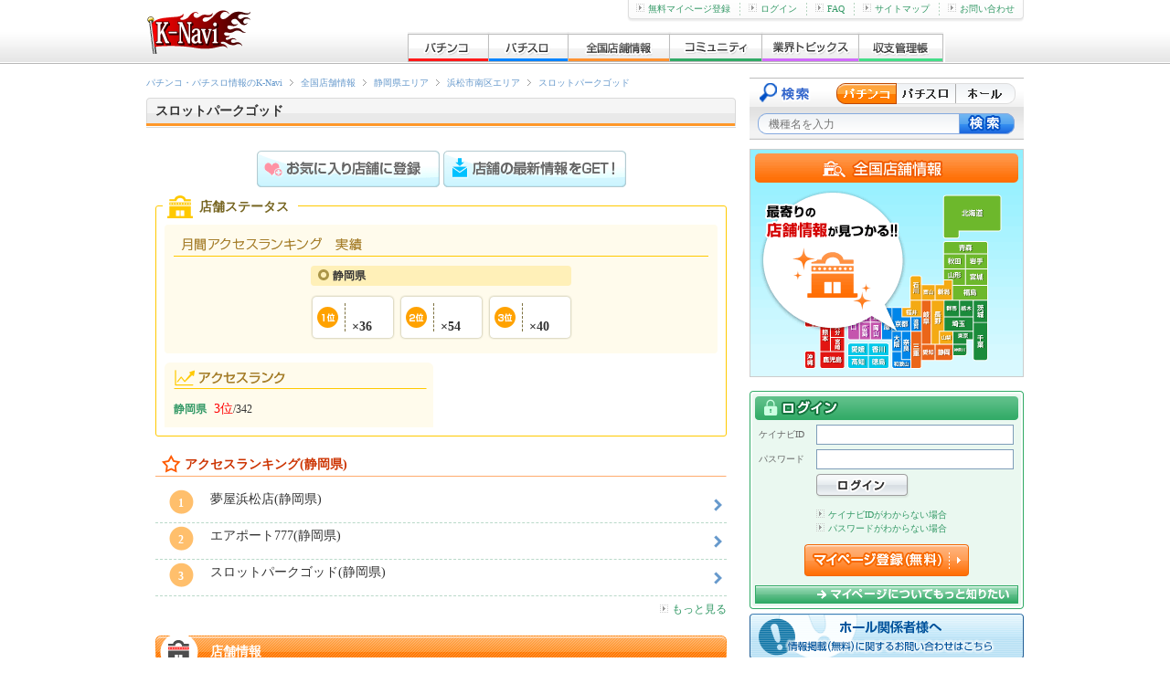

--- FILE ---
content_type: text/html; charset=UTF-8
request_url: http://p-kn.com/hall/12051/?mo=18122
body_size: 6271
content:



<!DOCTYPE html>
<html lang="ja">
<head>
<meta http-equiv="content-type" content="text/html; charset=utf-8">
<title>スロットパークゴッド | 浜松市南区 | 静岡県 | 全国店舗情報 | K-Navi(ケイナビ)</title>
<meta name="keywords" content="パチンコ,パチスロ,スロットパークゴッド,静岡県,浜松市南区,パチンコ店">
<meta name="description" content="スロットパークゴッド。住所：静岡県浜松市南区中田島町622 。静岡県浜松市南区のパチンコホール情報ならK-Naviへ。">
<meta http-equiv="Content-Style-Type" content="text/css">
<meta http-equiv="Content-Script-Type" content="text/javascript">
<meta http-equiv="x-dns-prefetch-control" content="on">
<link rel="dns-prefetch" href="//www.img.p-kn.com" />
<link rel="dns-prefetch" href="//www.img.avatar.exrant.co.jp" />
<link rel="dns-prefetch" href="//pagead2.googlesyndication.com" />
<link rel="dns-prefetch" href="//googleads.g.doubleclick.net" />
<link rel="dns-prefetch" href="//www.google-analytics.com" />
<link rel="icon" type="images/x-icon" href="https://www.img.p-kn.com/pc/480/images/com/favicon_k-navi_1.png">
<link rel="canonical" href="http://p-kn.com/hall/12051/">
<link rel="stylesheet" href="https://www.img.p-kn.com/pc/480/css/utf-8/common/reset.css">
<link rel="stylesheet" href="https://www.img.p-kn.com/pc/480/css/utf-8/common/layout.css?v=2017012418">
<link rel="stylesheet" href="https://www.img.p-kn.com/pc/480/css/utf-8/common/module.css?v=201504301200">
<link rel="stylesheet" href="https://www.img.p-kn.com/pc/480/css/utf-8/hall.css">
<link rel="stylesheet" href="https://www.img.p-kn.com/pc/480/css/utf-8/jquery.lightbox.css">
<link rel="stylesheet" href="https://www.img.p-kn.com/pc/480/css/utf-8/official_diary.css">
<link rel="stylesheet" href="https://www.img.p-kn.com/pc/480/css/utf-8/megami.css">


<script type="text/javascript" src="https://www.img.p-kn.com/pc/480/js/utf-8/jquery.min.js"></script>
<script type="text/javascript" src="https://www.img.p-kn.com/pc/480/js/utf-8/base.js"></script>
<script type="text/javascript" src="https://www.img.p-kn.com/pc/480/js/utf-8/tabSwitch.js"></script>
<script type="text/javascript" src="https://www.img.p-kn.com/pc/480/js/utf-8/jquery.lightbox.js"></script>

<!--[if lte IE 8]>
<script src="https://www.img.p-kn.com/pc/480/js/utf-8/html5.js"></script>
<![endif]-->
<!--[if lte IE 6]>
<script src="http://www.img.p-kn.com/pc/480/js/utf-8/DD_belatedPNG_0.0.8a-min.js">
</script>
<script>
        DD_belatedPNG.fix('.pingFix');
</script>
<![endif]-->

<script type="text/javascript">

  var _gaq = _gaq || [];
  var pluginUrl =  '//www.google-analytics.com/plugins/ga/inpage_linkid.js';
  _gaq.push(['_require', 'inpage_linkid', pluginUrl]);
  _gaq.push(['_setAccount', 'UA-24379557-1']);
  _gaq.push(['_trackPageview']);

  (function() {
    var ga = document.createElement('script'); ga.type = 'text/javascript'; ga.async = true;
    ga.src = ('https:' == document.location.protocol ? 'https://ssl' : 'http://www') + '.google-analytics.com/ga.js';
    var s = document.getElementsByTagName('script')[0]; s.parentNode.insertBefore(ga, s);
  })();

</script>


</head>


<script>
jQuery(function($){
$.tabSwitch();
$.tabSwitch({tabs: '#tabRanking', container: '#switchContainer', contents: '.wrapperRankCnt'});
});
</script>




<script type="text/javascript">
    $(document).ready(function() {
  $('.adList a').lightBox({
        });
    });
</script>


<body id="second" ondragover="return false">
<div id="container">

<!-- [ header ] -->

<header id="header"><div class="innerH">
<span id="siteId"><a href="http://p-kn.com"><span>パチ&amp;スロK-Navi</span></a></span>

<nav id="gloalNavi">
<ul>
<li class="pLi">
<a href="http://p-kn.com/pachinko/" class="pNav gN_1"><span>パチンコ</span></a>
</li>
<li class="pLi">
<a href="http://p-kn.com/slot/" class="pNav gN_2"><span>パチスロ</span></a>
</li>
<li class="pLi">
<a href="http://p-kn.com/hall/top/" class="pNav gN_3"><span>全国店舗情報</span></a>
</li>
<li class="pLi">
<a href="http://p-kn.com/community/" class="pNav gN_4"><span>コミュニティ</span></a>
</li>
<li class="pLi">
<a href="http://p-kn.com/topics/" class="pNav gN_5"><span>業界トピックス</span></a>
</li>
<li class="pLi">
<a href="http://p-kn.com/expense/" class="pNav gN_6"><span>収支管理帳</span></a>
</li>
</ul>
</nav>

<div id="headerLink">
<ul>
<li class="firstChild"><a href="https://p-kn.com/mypage/member/welcome/input/" rel="nofollow"><img src="https://www.img.p-kn.com/pc/480/images/com/icon_arrow_1.gif" width="9" height="9" alt="">無料マイページ登録</a></li><li><a href="http://p-kn.com/login/"><img src="https://www.img.p-kn.com/pc/480/images/com/icon_arrow_1.gif" width="9" height="9" alt="">ログイン</a></li><li><a href="http://p-kn.com/faq/index.html"><img src="https://www.img.p-kn.com/pc/480/images/com/icon_arrow_1.gif" width="9" height="9" alt="">FAQ</a></li><li><a href="http://p-kn.com/sitemap.html"><img src="https://www.img.p-kn.com/pc/480/images/com/icon_arrow_1.gif" width="9" height="9" alt="">サイトマップ</a></li><li><a href="http://p-kn.com/support.html"><img src="https://www.img.p-kn.com/pc/480/images/com/icon_arrow_1.gif" width="9" height="9" alt="">お問い合わせ</a></li>
</ul>
<div class="partHL"></div>
</div>
</div>
</header>
<!-- [ / header ] -->
<!-- [ / header ] -->

<!-- [ contents ] -->
<div id="contents">



<section id="main">


<header class="pageTitle">
<!-- [ breadcrumbsList ] -->
    <div id="breadcrumbsList">
    <ul>
    <li typeof="v:Breadcrumb"><a href="http://p-kn.com" rel="v:url" property="v:title">パチンコ・パチスロ情報のK-Navi</a></li>
    <li typeof="v:Breadcrumb"><a href="http://p-kn.com/hall/top/" rel="v:url" property="v:title">全国店舗情報</a></li>
    <li typeof="v:Breadcrumb"><a href="http://p-kn.com/hall/list/area/?sTplKbn=3&sAreaCd=04&sPrefCd=22" rel="v:url" property="v:title">静岡県エリア</a></li>
    <li typeof="v:Breadcrumb"><a href="http://p-kn.com/hall/list/area/?sTplKbn=4&sAreaCd=04&sPrefCd=22&sGeoCd=22134" rel="v:url" property="v:title">浜松市南区エリア</a></li>
    <li class="current" typeof="v:Breadcrumb"><a href="http://p-kn.com/hall/12051/?mo=18122" rel="v:url" property="v:title">スロットパークゴッド</a></li>
    </ul>
    </div>
    <!-- [ /breadcrumbsList ] -->
    <div class="titleL titleHall_1">
    <h1 class="innerTitle">スロットパークゴッド</h1>
    </div>
</header>

<div class="wrapperCnt">

<div class="hallHeader">
<div class="hallHeaderL">
<!-- [ /.hallHeaderL ] --></div>
<div class="hallHeaderR">


<!-- [ /.hallHeaderR ] --></div>
<!-- [ /.hallHeader ] --></div>




<div class="btnArea mT_10 mB_20">
<a class="btnFavHall" href="http://p-kn.com/hall/favorite/entry/input/?iHallId=12051"><span>お気に入り店舗に登録</span></a>
<a href="http://p-kn.com/mailmag/regist/" class="linkMag"><span>店舗の最新情報をGET！</span></a>
</div>





    <!-- [ ********** 店舗ステータス ********** ] -->
    <section class="hallStatusArea_1 mB_20">
    <h1 class="title">店舗ステータス</h1>

            <!-- [ ********** 月間人気ランキング ********** ] -->
        <section class="cntRankMnt_1">
        <h1 class="ttl_1"><span>月間人気ランキングメダル獲得数</span></h1>
        <div class="wrap_1">
                            <div class="sWrap_1">
            <h2 class="sttl_1">静岡県</h2>
            <ul class="lstRank_1">
                                                <li><span class="icnCmn icnRank_1"><span>1位</span></span><span class="num_1">×36</span></li>
                                                                <li><span class="icnCmn icnRank_2"><span>2位</span></span><span class="num_1">×54</span></li>
                                                                <li><span class="icnCmn icnRank_3"><span>3位</span></span><span class="num_1">×40</span></li>
                                                                    </ul>
            <!-- //sWrap_1 --></div>
                <!-- //wrap_1 --></div>
        <!-- //cntRankMnt_1 --></section>
        <!-- [ ********** / 月間人気ランキング ********** ] -->
    
    <div class="hallCon">
    <div class="hallConWrap">

    <section class="hallArea1">
    <h1><span>人気</span></h1>
    <ul class="hallList">
        <li><a href="http://p-kn.com/hall/ranking/list/?sRankKbn=1&sAreaCd=04&sPrefCd=22&sSearchKbn=1">
        <span class="ttlList">
        静岡県
        </span></a><span class="txtList">3位</span>/342
    </li>
    </ul>
    </section>

    <!-- [ /.hallConWrap ] --></div>
    <!-- [ /.hallCon ] --></div>
    <!-- [ /.hallStatusArea_1 ] --></section>
    <!-- [ ********** / 店舗ステータス ********** ] -->





<!-- [ ********** 静的処理：新台導入情報(動的化時に削除) ********** ] -->
<!-- [ ********** /静的処理： 新台導入情報(動的化時に削除) ********** ] -->




<!-- [ ********** 静的： 機種ラインナップ(動的化時に削除) ********** ] -->
<!-- [ ********** /静的： 機種ラインナップ(動的化時に削除) ********** ] -->







<!-- [ ********** ランキング地域別 ********** ] -->
<!-- ランキング(地域) -->
<section class="hallRankArea">
<div class="hallRankTitle plusSubTtl"><h2 class="ttl_1">アクセスランキング(静岡県)</h2></div>

<div id="tabRanking_1" class="tabRanking_1">

<!-- /.tabRanking --></div>

<div id="switchContainer_1" class="switchContainer_1">

<!-- [ 人気ランキング ] -->
<div id="menu_1" class="wrapperRankCnt_1">
<ul class="listItems_1 listRank_2">
            <li><a href="http://p-kn.com/hall/5811/">
        <div class="iconRankA rank_1"><span>1</span></div>
        <div class="content">
        <span class="caption">夢屋浜松店(静岡県)        
    </span>
    </div>
    </a></li>
            <li><a href="http://p-kn.com/hall/12485/">
        <div class="iconRankA rank_2"><span>2</span></div>
        <div class="content">
        <span class="caption">エアポート777(静岡県)        
    </span>
    </div>
    </a></li>
            <li><a href="http://p-kn.com/hall/12051/">
        <div class="iconRankA rank_3"><span>3</span></div>
        <div class="content">
        <span class="caption">スロットパークゴッド(静岡県)        
    </span>
    </div>
    </a></li>
    </ul>
<div class="linkMoreTop_2 mT_5">
    <a href="http://p-kn.com/hall/ranking/list/?sRankKbn=1&sAreaCd=04&sPrefCd=22">
<img width="9" height="9" alt="" src="https://www.img.p-kn.com/pc/480/images/com/icon_arrow_1.gif">もっと見る</a>
</div>
</section>






    <!-- [ .hallCon_2 ] -->
    <section class="hallCon_2">
    <!-- modelbWrap -->
    <h1 class="Ttl_hall title_6 mB_10">店舗情報</h1>
    <!-- /modelbWrap -->
    <div class="hallDetail">
        <div class="hallTxt">
    <div class="mB_10"><span class="hallName">店舗名</span>スロットパークゴッド</div>
    <div><span class="hallAdd">住所</span>静岡県浜松市南区中田島町622</div>
    <!-- [ 関連リンク ] -->
    <section class="linkRcmdArea" style="margin: 0; auto 20px;">
    <ul class="listLink_1">
    <li><a href="http://p-kn.com/hall/detail/12051/">店舗詳細・地図</a></li>
    </ul>
    </section>
    <!-- [ / 関連リンク ] -->
    </div>
    </div>
    </section>
    <!-- [ /.hallCon_2 ] -->



<!-- [ unsignedMsgArea ] -->
<section class="unsignedMsgArea">
<div class="cmtWrap_1">
<h4 class="sttl mB_10">ホール関係者様へ</h4>
<p class="mB_5">情報掲載（無料）をご希望の際はお問い合わせください。</p>
<a class="inquiryBtn_1" href="http://p-kn.com/navi_media.html"><span>お問い合わせはこちら</span></a>
</div>
</section><!-- [ / unsignedMsgArea ] -->



<!-- [ 関連コンテンツ ] -->
<section class="linkRcmdArea mB_15">

<hr style="color:#F0F0F0">
<h1 class="mB_10">店舗関連情報</h1>
<ul class="listLink_1">
<li><a href="http://p-kn.com/hall/top/">全国店舗情報</a></li>
<li><a href="http://p-kn.com/hall/comment/list/">ホールのお知らせ(全国)</a></li>
<li><a href="http://p-kn.com/hall/ranking/list/?sRankKbn=1&sAllKbn=1">アクセスランキング(全国)</a></li>
<li><a href="http://p-kn.com/hall/report/list/">ホール取材レポート(全国)</a></li>
</ul>
</section><!-- [ / 関連コンテンツ ] -->




</div>
</section>

<aside id="side">
<!-- [ modelSearch ] -->
<script type="text/javascript">

function changeAction(ver){
    if(ver == 1){
        document.getElementById("modelSearchFrm").action = "http://p-kn.com/pachinko/search/";
        $("#sKeyword.modelName").attr("placeholder","機種名を入力");
    }else if(ver == 2){
        document.getElementById("modelSearchFrm").action = "http://p-kn.com/slot/search/";
        $("#sKeyword.modelName").attr("placeholder","機種名を入力");
    }else if(ver == 3){
        document.getElementById("modelSearchFrm").action = "http://p-kn.com/hall/search/list/";
        $("#sKeyword.modelName").attr("placeholder","ホール名を入力");
    }
}

</script>
<section class="modelSearch" id="modelSearch">
<h2>機種検索</h2>
<form id="modelSearchFrm" action="http://p-kn.com/pachinko/search/" method="get">
<div class="btnRadio">
<label class="label_1" for="r1"><span>パチンコ</span></label>
<label class="label_2" for="r2"><span>パチスロ</span></label>
<label class="label_3" for="r3"><span>ホール</span></label>
</div>
<input id="r1" class="radio_1" type="radio" checked value="1" onClick="changeAction(1)" >
<input id="r2" class="radio_2" type="radio"  value="2" onClick="changeAction(2)">
<input id="r3" class="radio_3" type="radio"  value="3" onClick="changeAction(3)">
<input name="sKeyword" id="sKeyword" class="modelName" type="text" value="" placeholder="機種名を入力">
<input class="btnSubmit" type="submit" value="" title="検索">
</form>
</section><!-- [ / modelSearch ] -->


                        <div class="mB_5">
            <a href="http://p-kn.com/hall/top/"><img height="250" width="300" alt="全国店舗情報" src="https://www.img.p-kn.com/pc/480/images/com/banner_hall_1.png"></a>
            </div>
            

<!-- [ bannerArea ] -->
<!-- [ / bannerArea ] -->

<!-- [ ********** ログインエリア・問い合わせ時は表示OFF ********** ] -->
<!-- [ noLoginArea ] -->
                    <section id="loginArea">
<form action="https://p-kn.com/login/" method="post" class="btnPreview" data-prev-src="https://www.img.p-kn.com/pc/480/images/com/img_prev-mypage_1.jpg" data-prev-title="マイページ" data-prev-text="テキストが入ります。テキストが入ります。テキストが入ります。テキストが入ります。テキストが入ります。">
<h2 class="title"><span>ログイン</span></h2>
<dl>
<dt>ケイナビID</dt>
<dd><input id="loginId" name="sLoginId" type="text" value="" maxlength="64" ></dd>
<dt>パスワード</dt>
<dd><input id="loginPw" name="sLoginPassword" type="password" value="" maxlength="64" ></dd>
</dl>
<input type="hidden" name="sReturn" value="">
<input type="hidden" name="sTplKbn" value="2">
<input class="btnSubmit" type="submit" value="" title="ログイン">
</form>

<ul class="remindLinkList">
<li><a href="https://p-kn.com/login/reminder/" rel="nofollow"><img src="https://www.img.p-kn.com/pc/480/images/com/icon_arrow_1.gif" width="9" height="9" alt="">ケイナビIDがわからない場合</a></li>
<li><a href="http://p-kn.com/password/reissue/mail/"><img src="https://www.img.p-kn.com/pc/480/images/com/icon_arrow_1.gif" width="9" height="9" alt="">パスワードがわからない場合</a></li>
</ul>
<section class="aboutMypage">
<p class="btnRegistMypage"><a href="https://p-kn.com/mypage/member/welcome/input/" class="opaBtn"><span>マイページ登録（無料）</span></a></p>
<p class="btnAboutMypage"><a href="http://p-kn.com/mypage/member/welcome/free/" class="opaBtn"><span>マイページについてもっと知りたい</span></a></p>
</section>
<div class="partLogin"></div>
</section>                    <!-- [ / noLoginArea ] -->

<!-- [ ********** 検定情報・用語辞典 ********** ] -->

<!-- [ ********** ホール関係者様へ ********** ] -->
<div class="mT_5">
<a href="http://p-kn.com/navi_media.html">
<img src="https://www.img.p-kn.com/pc/480/images/top/btn_unsigned-hall.png" width="300" height="52" alt="ホール関係者様へ"></a>
</div>
<!-- [ ********** / ホール関係者様へ ********** ] -->

<script type="text/javascript">
    
    jQuery(function($){
        $.get("http://p-kn.com/ajax/hallmegami/thumb/0/",
            '',
            function updateMegamiImg(data){
                $('#megamiBnrArea').append(data);
            }
    );
    });
    
</script>


<!-- [ wrapperBnr ] -->
<div class="wrapperBnr_2 mB_5">
<a href="http://p-kn.com/examination/" class="mR_5"><img src="https://www.img.p-kn.com/pc/480/images/com/bnr_kentei_1.gif" width="145" height="61" alt="検定速報"></a>
<a href="http://p-kn.com/word/list/1/"><img src="https://www.img.p-kn.com/pc/480/images/com/bnr_yougo_1.gif" width="145" height="61" alt="用語辞典"></a>
<a href="http://p-kn.com/beginners/" class="mR_5" ><img src="https://www.img.p-kn.com/pc/480/images/com/bnr_beginners_1.gif" width="145" height="61" alt="パチンコ・パチスロ入門"></a>
<a href="http://p-kn.com/calendar/" ><img src="https://www.img.p-kn.com/pc/480/images/com/bnr_calendar_1.gif" width="145" height="61" alt="新台導入カレンダー"></a>
</div>
<!-- [ / wrapperBnr ] -->

<!-- [ ********** //検定情報・用語辞典 ********** ] -->

<!-- [ ********** レコメンド機種一覧 ********** ] -->
<div class="sideRcmdModelArea mB_5">
<div class="bottom">
<section class="pachiList">
<h1 class="pachiListTtl"><span>パチンコ機種情報</span></h1>
<div class="wrap">
<section class="popPachi">
<h1 class="popPachiTtl"><span>人気パチンコ機種</span></h1>
<ul><li><a href="http://p-kn.com/pachinko/2425/">ぱちんこCR真・北斗無双</a></li><li><a href="http://p-kn.com/pachinko/3289/">Pフィーバー機動戦士ガンダム 逆襲のシャア</a></li><li><a href="http://p-kn.com/pachinko/3278/">Pルパン三世～神々への予告状～</a></li><li><a href="http://p-kn.com/pachinko/3302/">ぱちんこ ウルトラセブン2 Light Version</a></li><li><a href="http://p-kn.com/pachinko/3247/">P牙狼冴島鋼牙XX</a></li></ul>
</section>
<div class="linkMoreTop_2 mT_5 mB_10"><a href="http://p-kn.com/pachinko/">
<img height="9" width="9" alt="" src="https://www.img.p-kn.com/pc/480/images/com/icon_arrow_1.gif">パチンコ機種一覧</a>
</div>

</div>
<!-- / pachiList--></section>

<section class="slotList">
<h1 class="slotListTtl"><span>パチスロ機種情報</span></h1>
<div class="wrap">
<section class="popSlot">
<h1 class="popSlotTtl"><span>人気パチスロ機種</span></h1>
<ul><li><a href="http://p-kn.com/slot/3285/">バンバンクロス</a></li><li><a href="http://p-kn.com/slot/3244/">パチスロ鉄拳4</a></li><li><a href="http://p-kn.com/slot/3090/">ＨＥＹ！鏡</a></li><li><a href="http://p-kn.com/slot/3005/">パチスロディスクアップ</a></li><li><a href="http://p-kn.com/slot/3139/">パチスロ 聖闘士星矢 海皇覚醒Special</a></li></ul>
</section>
<div class="linkMoreTop_2 mT_5"><a href="http://p-kn.com/slot/">
<img height="9" width="9" alt="" src="https://www.img.p-kn.com/pc/480/images/com/icon_arrow_1.gif">パチスロ機種一覧</a>
</div>
</div>
</section>
</div>
<!-- / .sideRcmdModelArea -->
</div>
<!-- [ ********** / レコメンド機種一覧 ********** ] -->

<!-- [ ********** K-Naviスタッフ一覧・つぶやき ********** ] -->
<!-- [ *** K-Naviスタッフ一覧・つぶやき *** ] -->
<div class="NwWrap">

<!-- [ ライターつぶやき ] -->
<section class="WvArea">
<h2 class="WvTtl_1"><span>ナビライター</span></h2>

    
<div class="tACenter"><a href="http://p-kn.com/writer/"><img width="280" src="https://www.img.p-kn.com/pc/480/images/ex_writer_notice_free/0000/11.jpg" alt="K-Naviライターページ"></a></div>
<p class="text">最新機種をライターが実戦！</p>

</section>
<!-- [ ライターつぶやき ] -->


</div>
<!-- [ ********** //攻略ナビスタッフ一覧・つぶやき ********** ] -->
<!-- [ ********** //K-Naviスタッフ一覧・つぶやき ********** ] -->

<!-- [ bannerArea ] -->
<!-- [ bannerArea ] -->
<div id="bannerArea">
<div class="mB_10">
<a href="http://p-kn.com/stop/">
<img height="100" width="300" src="https://www.img.p-kn.com/pc/480/images/com/banner_stop_1.png">
</a>
</div>

</div>


<!-- [ bannerArea ] -->
<div id="bannerArea">
<div class="mB_10">
<a href="http://p-kn.com/recruit.html"><img height="100" width="300" src="https://www.img.p-kn.com/pc/480/images/com/banner_recruit_1.jpg" alt="スタッフ募集"></a>
</div>
</div>

<!-- [ / bannerArea ] -->








</aside>

</div>
<!-- [ / contents ] -->

<!-- [ footer ] -->


<footer id="footer">
<div id="footerLink">
<ul><!--
--><li><a href="http://p-kn.com">パチンコ・パチスロの情報サイトK-Navi</a></li><!--
--><li><a href="http://p-kn.com/pachinko/">パチンコ</a></li><!--
--><li><a href="http://p-kn.com/slot/">パチスロ</a></li><!--
--><li><a href="http://p-kn.com/agreement/">利用規約</a></li><!--
--><li><a href="http://p-kn.com/privacy.html">プライバシーポリシー</a></li><!--
--><li><a href="http://p-kn.com/tokutei.html">特定商取引に基づく表記</a></li><!--
--><li><a href="http://www.exrant.co.jp/" target="_blank" >会社情報</a></li><!--
--><li><a href="http://p-kn.com/link/index.html">リンクについて</a></li><!--
--><li><a href="http://p-kn.com/consent.html">お客さまのご利用端末からの情報の外部送信について</a></li><!--
--><li><a href="http://p-kn.com/sitemap.html">サイトマップ</a></li><!--
--><li><a href="http://p-kn.com/support.html">お問い合わせ</a></li><!--
--></ul>
</div>

<div id="copyright"><small>
Copyright (C) 2026  Exrant,Inc. All Rights Reserved.
</small></div>
</footer>
<!-- [ / footer ] -->
</div>


<script type="application/ld+json">{"@context":"http:\/\/schema.org","@type":"LocalBusiness","name":"\u30b9\u30ed\u30c3\u30c8\u30d1\u30fc\u30af\u30b4\u30c3\u30c9","image":"https:\/\/www.img.p-kn.com\/pc\/480\/images\/hall_header\/\/","address":{"@type":"PostalAddress","streetAddress":"\u9759\u5ca1\u770c\u6d5c\u677e\u5e02\u5357\u533a\u4e2d\u7530\u5cf6\u753a622","addressLocality":"\u6d5c\u677e\u5e02\u5357\u533a","addressRegion":"\u9759\u5ca1\u770c"}}</script>
</body>
</html>

--- FILE ---
content_type: text/css
request_url: https://www.img.p-kn.com/pc/480/css/utf-8/official_diary.css
body_size: 1651
content:
@charset "utf-8";

/* =================================================================================
　ナビライターつぶやき
================================================================================= */

.exlistBtn{
	text-align:center;
}

.exLiveMoreBtn {
	text-align: right;
	font-size: 0;
	line-height: 0;
}

.exlistBtn a,
.exLiveMoreBtn a {
	display:inline-block;
	/display:inline;
	/zoom:1;
}

.exlistBtn a{
	width:595px;
	height:42px;
	background:url(../../../free/images/css/official/diary/btn_exlist_1.png) 0 0 no-repeat;
}

.exLiveMoreBtn a {
	width: 178px;
	height: 44px;
	background:url(../../../free/images/css/official/diary/btn_exlivemore_1.png) 0 0 no-repeat;
}

.exlistBtn a:hover,
.exLiveMoreBtn a:hover {
	opacity:0.8;
	filter: alpha(opacity=80);
	-ms-filter: "alpha( opacity=80 )";
}

.exlistBtn a span,
.exLiveMoreBtn a span {
	display:none;
}

.mainImgT {
	width:645px;
	height:130px;
	position:relative;
}

.wrapTop{
	background:url(../../../free/images/css/official/diary/box_main-wrap_1.gif) 0 0 no-repeat;
	width:625px;
	height:10px;
	display:block;
	font-size:0;
}

.wrapBtm{
	background:url(../../../free/images/css/official/diary/box_main-wrap_2.gif) 0 0 no-repeat;
	width:625px;
	height:10px;
	display:block;
	font-size:0;
}

.tweetWrap{
	border-left:5px solid #cae9ff;
	border-right:5px solid #cae9ff;
	background:#ecf7ff;
	padding:0 10px;
	width:595px
}

.tweetTtl{
	background:url(../../../free/images/css/official/diary/line_title_1.gif) bottom center no-repeat;
	font-size:14px;
	font-weight:normal;
}

.tweetWrap .imgTitle {
	font-size: 0;
	line-height: 0;
}

.tweetTtl .icon{
	background:url(../../../free/images/css/official/diary/icon_title_1.gif) 0 0 no-repeat;
	padding-left:62px;
	padding-top:8px;
	padding-bottom:8px;
	display:block;
}

.exStatusTtl {
	margin-bottom: 3px;
	padding: 5px 10px;
	background-color: #bde4ff;
	font-size: 14px;
	font-weight: normal;
	-webkit-border-top-right-radius: 5px;
	-webkit-border-top-left-radius: 5px;
	border-top-right-radius: 5px;
	border-top-left-radius: 5px;
}

.tweetarea{
	padding:10px 0;
}

.tweetList li {
	margin-bottom:10px;
	width:595px;
}

.tweetList li .twimg {
	width:52px;
	float:left;
}

.tweetList li .twimg img{
	padding:1px;
	border:1px solid #ccc;
}

.tweetList li .rightWrap{
	float:right;
	width:535px;
	position:relative;
}

.tweetList li .rightWrap .tweet{
	margin-left:10px;
	border:1px solid #cddae4;
	-moz-border-radius:5px;
	-ms-border-radius:5px;
	-webkit-border-radius:5px;
	border-radius:5px;
	padding:10px;
	background:#fff;
}

.tweetList li .rightWrap .tweet .name {
	margin-bottom: 5px;
}

.tweetList li .rightWrap .tweet .name a {
	text-decoration: underline;
}

.tweetList li .rightWrap .arw{
	width:11px;
	height:16px;
	background:url(../../../free/images/css/official/diary/arw_tweet_1.gif) 0 0 no-repeat;
	display:block;
	position:absolute;
	top:8px;
	left:0;
}

.tweetList li .rightWrap .prof{
	color:#999;
	text-align:right;
}

.tweetList li .rightWrap .twpic{
	text-align:center;
}

.tweetList li .rightWrap .twpic img {
	width:300px;
	padding:1px;
	border:1px solid #ccc;
}

.tweetList li .rightWrap .mB_5 {
	width: 503px;
}

.tweetList li .rightWrap .mB_5 .thumbnail {
	float: right;
	width: 75px;
	margin: 0 5px 5px;
	font-size: 0;
	line-height: 0;
}

.tweetList li .rightWrap .mB_5 .thumbnail img {
	width: 75px;
}

.exList{
	margin-bottom:10px;
}

.exList li {
	margin-bottom:3px;
}

.exList li a {
	padding:2px 10px;
	background:#fff;
	-moz-border-radius:5px;
	-ms-border-radius:5px;
	-webkit-border-radius:5px;
	border-radius:5px;
	width:575px;
	font-size:14px;
	color:#3366ff;
	display:block;
}

.exList li a:hover{
	text-decoration:none;
	background:#f7fcff;
}

.exList li a .hallName{
	width:415px;
	float:left;
	background:url(../../../free/images/css/official/diary/icon_exlist_1.gif) 0 center no-repeat;
	padding:8px 0 8px 40px;
	display:block;
}

.exList li a time{
	float:right;
	width:100px;
	text-align:right;
	color:#999;
	display:block;
	margin-top:8px;
}

.writerProfArea {
	margin-top: 20px;
	background-color: #FFF;
}

.writerProfArea .title {
	padding: 3px 8px;
	background-color: #27abff;
	color: #FFF;
	font-size: 14px;
}

.writerProfArea .writerProfList {
	padding: 0 10px 10px;
}

.writerProfArea .writerProfList li {
	width: 575px;
	padding: 8px 0;
	border-bottom: 1px solid #cae9ff;
}

.writerProfArea .writerProfList .thumbnail {
	float: left;
	font-size: 0;
	line-height: 0;
}

.writerProfArea .writerProfList .content {
	margin-left: 80px;
}

.writerProfArea .writerProfList .name {
	font-size: 14px;
	font-weight: bold;
}

.writerProfArea .writerProfList .link {
	margin-top: 8px;
    background: url(../../../free/images/css/common/icon_arrow_1.gif) no-repeat scroll 0 3px transparent;
    padding-left: 16px;
}

/* -------------------------------------------------------
 関連リンク
------------------------------------------------------- */
.linkArea{
	background:#ebfaff;
	padding:10px 10px 7px 10px;
	margin-top:20px;
}

.linkArea li{
	width:595px;
	margin-bottom:3px;
}

.linkArea li a {
	display:block;
	background: url(../../../free/images/css/common/icon_arrow_4.gif) right center no-repeat #fff;
	padding:7px 20px 7px 10px;
	color:#0066ff;
}

.linkArea li a:hover {
	background: url(../../../free/images/css/common/icon_arrow_4.gif) right center no-repeat #f7fdff;
}

/* -------------------------------------------------------
 clear fix
------------------------------------------------------- */
.tweetList li:after,
.exList li a:after,
.tweetList li .rightWrap .mB_5:after,
.writerProfArea .writerProfList li:after {
	content:"";
	display:block;
	clear:both;
	height:0;
}

/* EOF */


--- FILE ---
content_type: text/css
request_url: https://www.img.p-kn.com/pc/480/css/utf-8/megami.css
body_size: 1061
content:
@charset "utf-8";

/* =================================================================================
megami
================================================================================= */
.hallMegamiArea_1{
	margin-bottom:20px;
}

.hallMegamiArea_1 .wrapperCntBox {
	width:306px;
	display:inline-block;
	/display:inline;
	/zoom:1;
    background: url(../../../free/images/css/hall/megami/bg_megamibox_top_1.png) no-repeat scroll 0 0 transparent;
	margin:0 2px 10px;
	text-align:left;
	vertical-align:top;
}

.hallMegamiArea_1 .wrapperInner {
    background: url(../../../free/images/css/hall/megami/bg_megamibox_btm_1.png) no-repeat scroll 0 100% transparent;
	padding:8px;
	width:290px;
}

.wrapperCntBox .megamiThumb{
	float:left;
}

.wrapperCntBox .megamiThumb img{
	width:110px;
	vertical-align:text-bottom;
}

.wrapperCntBox .megamiProf_1{
	width:175px;
	float:right;
}

.hallMegamiArea_1 .herHall,
.wrapperCntBox .megamiProf_1 time{
	display:block;
	color:#999;
}

.hallInfoSubLink{
	border-top:1px solid #eeeeee;
	margin-top:10px;
	padding-top:10px;
}

.profileArea{
	margin-bottom:15px;
	width:625px;
}

.profileArea .pictureArea_1{
	float:left;
	width:308px;
}

.profileArea .profile{
	float:right;
	width:287px;
	border:3px solid #fff8f8;
	padding:5px 10px 10px;
	margin-bottom:10px;
}

.profileArea .profDetail{
	margin-bottom:3px;
}

.profileArea .profDetail td,
.profileArea .profDetail th{
	border-bottom:1px solid #ededed;
	padding:5px 5px 2px;
}

.profileArea .profDetail th{
	width:80px;
	text-align:center;
	vertical-align:top;
	border-right:15px solid #FFF;
	font-weight:normal;
}

.profileArea .morePhotos{
	float:right;
	width:309px;
	padding-left:4px;
}

.profileArea .morePhotos img{
	width:70px;
	vertical-align:text-bottom;
}

.profileArea .photoList ul{
	text-align:center;
}

.profileArea .photoList li{
	display:inline-block;
	/display:inline;
	/zoom:1;
	margin:4px 4px 0 0;
}

/*.---searchAreaMegami---*/
.searchAreaMegami{
	width:320px;
	margin:0 auto 10px;
	padding:10px 0;
	border:1px solid #ffc5d4;
	border-radius:5px;
	-webkit-border-radius:5px;
	-moz-border-radius:5px;
	background-color:#fff1f1;
	text-align:center;
}

.searchAreaMegami form{
	display:inline-block;
	/display:inline;
	/zoom:1;
	height:22px;
	padding-left:35px;
	background: url(../../../free/images/css/hall/megami/bg_search-area_megami.png) no-repeat scroll 0 0 transparent;
}

.searchAreaMegami form select{
	margin-right:10px;
	border:1px solid #ffc5d4;
}

.searchAreaMegami .btnSearch{
	margin-right:10px;
	width:50px;
	height:22px;
	border:none;
	background: url(../../../free/images/css/hall/megami/bg_search-area_megami.png) no-repeat scroll 0 100% transparent;
	cursor:pointer;
}

/* -------------------------------------------------------
 clearfix
------------------------------------------------------- */
.profileArea .photoList:after,
.profileArea .profdetail:after,
.profileArea:after,
.hallMegamiArea_1 .wrapperInner:after{
	content:"";
	display:block;
	clear:both;
	height:0;
}

/* EOF */
